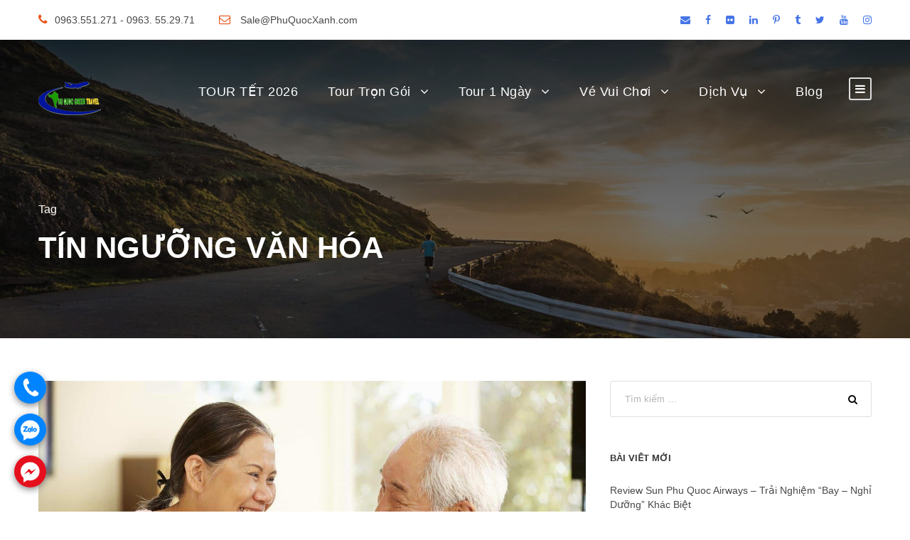

--- FILE ---
content_type: text/html; charset=UTF-8
request_url: https://phuquocxanh.com/vi/tag/tin-nguong-van-hoa/
body_size: 16109
content:
<!DOCTYPE html><html lang="vi" class="no-js"><head><meta charset="UTF-8"><meta name="theme-color" content="#088A08"/><meta name="viewport" content="width=device-width, initial-scale=1.0, maximum-scale=5.0, user-scalable=no"><link rel="profile" href="http://gmpg.org/xfn/11"><link rel="pingback" href="https://phuquocxanh.com/vi/xmlrpc.php"><title>tín ngưỡng văn hóa - Phú Quốc Xanh</title> <script defer src="[data-uri]"></script> <script defer src="[data-uri]"></script>  <script defer src="[data-uri]"></script>  <noscript><iframe src="https://www.googletagmanager.com/ns.html?id=GTM-5F2F897"
height="0" width="0" style="display:none;visibility:hidden"></iframe></noscript>  <script defer data-no-minify="1" src="https://phuquocxanh.com/vi/wp-content/cache/autoptimize/js/autoptimize_single_9c767e3b1dec9332e8072067df2487b3.js"></script> <script defer src="[data-uri]"></script> <script defer src="[data-uri]"></script><meta name='robots' content='max-image-preview:large' /><link rel="canonical" href="https://phuquocxanh.com/vi/tag/tin-nguong-van-hoa/" /><meta property="og:locale" content="vi_VN" /><meta property="og:type" content="object" /><meta property="og:title" content="tín ngưỡng văn hóa - Phú Quốc Xanh" /><meta property="og:url" content="https://phuquocxanh.com/vi/tag/tin-nguong-van-hoa/" /><meta property="og:site_name" content="Phú Quốc Xanh" /><meta name="twitter:card" content="summary_large_image" /><meta name="twitter:title" content="tín ngưỡng văn hóa - Phú Quốc Xanh" /><meta name="twitter:site" content="@phuquocxanh" /> <script type='application/ld+json' class='yoast-schema-graph yoast-schema-graph--main'>{"@context":"https://schema.org","@graph":[{"@type":"Organization","@id":"https://phuquocxanh.com/vi/#organization","name":"Ph\u00fa Qu\u1ed1c Xanh","url":"https://phuquocxanh.com/vi/","sameAs":["https://www.facebook.com/dulichphuquoctrongoi","https://www.instagram.com/tourphuquocxanh/","https://www.youtube.com/c/Ph\u00faQu\u1ed1cXanh","https://www.pinterest.com/phuquocxanh/","https://twitter.com/phuquocxanh"],"logo":{"@type":"ImageObject","@id":"https://phuquocxanh.com/vi/#logo","url":"https://phuquocxanh.com/vi/wp-content/uploads/2023/01/logo-phu-quoc-xanh.png","width":1000,"height":1000,"caption":"Ph\u00fa Qu\u1ed1c Xanh"},"image":{"@id":"https://phuquocxanh.com/vi/#logo"}},{"@type":"WebSite","@id":"https://phuquocxanh.com/vi/#website","url":"https://phuquocxanh.com/vi/","name":"Ph\u00fa Qu\u1ed1c Xanh","publisher":{"@id":"https://phuquocxanh.com/vi/#organization"},"potentialAction":{"@type":"SearchAction","target":"https://phuquocxanh.com/vi/?s={search_term_string}","query-input":"required name=search_term_string"}},{"@type":"CollectionPage","@id":"https://phuquocxanh.com/vi/tag/tin-nguong-van-hoa/#webpage","url":"https://phuquocxanh.com/vi/tag/tin-nguong-van-hoa/","inLanguage":"vi","name":"t\u00edn ng\u01b0\u1ee1ng v\u0103n h\u00f3a - Ph\u00fa Qu\u1ed1c Xanh","isPartOf":{"@id":"https://phuquocxanh.com/vi/#website"}}]}</script> <link href='https://fonts.gstatic.com' crossorigin='anonymous' rel='preconnect' /><style id='wp-img-auto-sizes-contain-inline-css' type='text/css'>img:is([sizes=auto i],[sizes^="auto," i]){contain-intrinsic-size:3000px 1500px}
/*# sourceURL=wp-img-auto-sizes-contain-inline-css */</style><style id='wp-block-library-inline-css' type='text/css'>:root{--wp-block-synced-color:#7a00df;--wp-block-synced-color--rgb:122,0,223;--wp-bound-block-color:var(--wp-block-synced-color);--wp-editor-canvas-background:#ddd;--wp-admin-theme-color:#007cba;--wp-admin-theme-color--rgb:0,124,186;--wp-admin-theme-color-darker-10:#006ba1;--wp-admin-theme-color-darker-10--rgb:0,107,160.5;--wp-admin-theme-color-darker-20:#005a87;--wp-admin-theme-color-darker-20--rgb:0,90,135;--wp-admin-border-width-focus:2px}@media (min-resolution:192dpi){:root{--wp-admin-border-width-focus:1.5px}}.wp-element-button{cursor:pointer}:root .has-very-light-gray-background-color{background-color:#eee}:root .has-very-dark-gray-background-color{background-color:#313131}:root .has-very-light-gray-color{color:#eee}:root .has-very-dark-gray-color{color:#313131}:root .has-vivid-green-cyan-to-vivid-cyan-blue-gradient-background{background:linear-gradient(135deg,#00d084,#0693e3)}:root .has-purple-crush-gradient-background{background:linear-gradient(135deg,#34e2e4,#4721fb 50%,#ab1dfe)}:root .has-hazy-dawn-gradient-background{background:linear-gradient(135deg,#faaca8,#dad0ec)}:root .has-subdued-olive-gradient-background{background:linear-gradient(135deg,#fafae1,#67a671)}:root .has-atomic-cream-gradient-background{background:linear-gradient(135deg,#fdd79a,#004a59)}:root .has-nightshade-gradient-background{background:linear-gradient(135deg,#330968,#31cdcf)}:root .has-midnight-gradient-background{background:linear-gradient(135deg,#020381,#2874fc)}:root{--wp--preset--font-size--normal:16px;--wp--preset--font-size--huge:42px}.has-regular-font-size{font-size:1em}.has-larger-font-size{font-size:2.625em}.has-normal-font-size{font-size:var(--wp--preset--font-size--normal)}.has-huge-font-size{font-size:var(--wp--preset--font-size--huge)}.has-text-align-center{text-align:center}.has-text-align-left{text-align:left}.has-text-align-right{text-align:right}.has-fit-text{white-space:nowrap!important}#end-resizable-editor-section{display:none}.aligncenter{clear:both}.items-justified-left{justify-content:flex-start}.items-justified-center{justify-content:center}.items-justified-right{justify-content:flex-end}.items-justified-space-between{justify-content:space-between}.screen-reader-text{border:0;clip-path:inset(50%);height:1px;margin:-1px;overflow:hidden;padding:0;position:absolute;width:1px;word-wrap:normal!important}.screen-reader-text:focus{background-color:#ddd;clip-path:none;color:#444;display:block;font-size:1em;height:auto;left:5px;line-height:normal;padding:15px 23px 14px;text-decoration:none;top:5px;width:auto;z-index:100000}html :where(.has-border-color){border-style:solid}html :where([style*=border-top-color]){border-top-style:solid}html :where([style*=border-right-color]){border-right-style:solid}html :where([style*=border-bottom-color]){border-bottom-style:solid}html :where([style*=border-left-color]){border-left-style:solid}html :where([style*=border-width]){border-style:solid}html :where([style*=border-top-width]){border-top-style:solid}html :where([style*=border-right-width]){border-right-style:solid}html :where([style*=border-bottom-width]){border-bottom-style:solid}html :where([style*=border-left-width]){border-left-style:solid}html :where(img[class*=wp-image-]){height:auto;max-width:100%}:where(figure){margin:0 0 1em}html :where(.is-position-sticky){--wp-admin--admin-bar--position-offset:var(--wp-admin--admin-bar--height,0px)}@media screen and (max-width:600px){html :where(.is-position-sticky){--wp-admin--admin-bar--position-offset:0px}}

/*# sourceURL=wp-block-library-inline-css */</style><style id='global-styles-inline-css' type='text/css'>:root{--wp--preset--aspect-ratio--square: 1;--wp--preset--aspect-ratio--4-3: 4/3;--wp--preset--aspect-ratio--3-4: 3/4;--wp--preset--aspect-ratio--3-2: 3/2;--wp--preset--aspect-ratio--2-3: 2/3;--wp--preset--aspect-ratio--16-9: 16/9;--wp--preset--aspect-ratio--9-16: 9/16;--wp--preset--color--black: #000000;--wp--preset--color--cyan-bluish-gray: #abb8c3;--wp--preset--color--white: #ffffff;--wp--preset--color--pale-pink: #f78da7;--wp--preset--color--vivid-red: #cf2e2e;--wp--preset--color--luminous-vivid-orange: #ff6900;--wp--preset--color--luminous-vivid-amber: #fcb900;--wp--preset--color--light-green-cyan: #7bdcb5;--wp--preset--color--vivid-green-cyan: #00d084;--wp--preset--color--pale-cyan-blue: #8ed1fc;--wp--preset--color--vivid-cyan-blue: #0693e3;--wp--preset--color--vivid-purple: #9b51e0;--wp--preset--gradient--vivid-cyan-blue-to-vivid-purple: linear-gradient(135deg,rgb(6,147,227) 0%,rgb(155,81,224) 100%);--wp--preset--gradient--light-green-cyan-to-vivid-green-cyan: linear-gradient(135deg,rgb(122,220,180) 0%,rgb(0,208,130) 100%);--wp--preset--gradient--luminous-vivid-amber-to-luminous-vivid-orange: linear-gradient(135deg,rgb(252,185,0) 0%,rgb(255,105,0) 100%);--wp--preset--gradient--luminous-vivid-orange-to-vivid-red: linear-gradient(135deg,rgb(255,105,0) 0%,rgb(207,46,46) 100%);--wp--preset--gradient--very-light-gray-to-cyan-bluish-gray: linear-gradient(135deg,rgb(238,238,238) 0%,rgb(169,184,195) 100%);--wp--preset--gradient--cool-to-warm-spectrum: linear-gradient(135deg,rgb(74,234,220) 0%,rgb(151,120,209) 20%,rgb(207,42,186) 40%,rgb(238,44,130) 60%,rgb(251,105,98) 80%,rgb(254,248,76) 100%);--wp--preset--gradient--blush-light-purple: linear-gradient(135deg,rgb(255,206,236) 0%,rgb(152,150,240) 100%);--wp--preset--gradient--blush-bordeaux: linear-gradient(135deg,rgb(254,205,165) 0%,rgb(254,45,45) 50%,rgb(107,0,62) 100%);--wp--preset--gradient--luminous-dusk: linear-gradient(135deg,rgb(255,203,112) 0%,rgb(199,81,192) 50%,rgb(65,88,208) 100%);--wp--preset--gradient--pale-ocean: linear-gradient(135deg,rgb(255,245,203) 0%,rgb(182,227,212) 50%,rgb(51,167,181) 100%);--wp--preset--gradient--electric-grass: linear-gradient(135deg,rgb(202,248,128) 0%,rgb(113,206,126) 100%);--wp--preset--gradient--midnight: linear-gradient(135deg,rgb(2,3,129) 0%,rgb(40,116,252) 100%);--wp--preset--font-size--small: 13px;--wp--preset--font-size--medium: 20px;--wp--preset--font-size--large: 36px;--wp--preset--font-size--x-large: 42px;--wp--preset--spacing--20: 0.44rem;--wp--preset--spacing--30: 0.67rem;--wp--preset--spacing--40: 1rem;--wp--preset--spacing--50: 1.5rem;--wp--preset--spacing--60: 2.25rem;--wp--preset--spacing--70: 3.38rem;--wp--preset--spacing--80: 5.06rem;--wp--preset--shadow--natural: 6px 6px 9px rgba(0, 0, 0, 0.2);--wp--preset--shadow--deep: 12px 12px 50px rgba(0, 0, 0, 0.4);--wp--preset--shadow--sharp: 6px 6px 0px rgba(0, 0, 0, 0.2);--wp--preset--shadow--outlined: 6px 6px 0px -3px rgb(255, 255, 255), 6px 6px rgb(0, 0, 0);--wp--preset--shadow--crisp: 6px 6px 0px rgb(0, 0, 0);}:where(.is-layout-flex){gap: 0.5em;}:where(.is-layout-grid){gap: 0.5em;}body .is-layout-flex{display: flex;}.is-layout-flex{flex-wrap: wrap;align-items: center;}.is-layout-flex > :is(*, div){margin: 0;}body .is-layout-grid{display: grid;}.is-layout-grid > :is(*, div){margin: 0;}:where(.wp-block-columns.is-layout-flex){gap: 2em;}:where(.wp-block-columns.is-layout-grid){gap: 2em;}:where(.wp-block-post-template.is-layout-flex){gap: 1.25em;}:where(.wp-block-post-template.is-layout-grid){gap: 1.25em;}.has-black-color{color: var(--wp--preset--color--black) !important;}.has-cyan-bluish-gray-color{color: var(--wp--preset--color--cyan-bluish-gray) !important;}.has-white-color{color: var(--wp--preset--color--white) !important;}.has-pale-pink-color{color: var(--wp--preset--color--pale-pink) !important;}.has-vivid-red-color{color: var(--wp--preset--color--vivid-red) !important;}.has-luminous-vivid-orange-color{color: var(--wp--preset--color--luminous-vivid-orange) !important;}.has-luminous-vivid-amber-color{color: var(--wp--preset--color--luminous-vivid-amber) !important;}.has-light-green-cyan-color{color: var(--wp--preset--color--light-green-cyan) !important;}.has-vivid-green-cyan-color{color: var(--wp--preset--color--vivid-green-cyan) !important;}.has-pale-cyan-blue-color{color: var(--wp--preset--color--pale-cyan-blue) !important;}.has-vivid-cyan-blue-color{color: var(--wp--preset--color--vivid-cyan-blue) !important;}.has-vivid-purple-color{color: var(--wp--preset--color--vivid-purple) !important;}.has-black-background-color{background-color: var(--wp--preset--color--black) !important;}.has-cyan-bluish-gray-background-color{background-color: var(--wp--preset--color--cyan-bluish-gray) !important;}.has-white-background-color{background-color: var(--wp--preset--color--white) !important;}.has-pale-pink-background-color{background-color: var(--wp--preset--color--pale-pink) !important;}.has-vivid-red-background-color{background-color: var(--wp--preset--color--vivid-red) !important;}.has-luminous-vivid-orange-background-color{background-color: var(--wp--preset--color--luminous-vivid-orange) !important;}.has-luminous-vivid-amber-background-color{background-color: var(--wp--preset--color--luminous-vivid-amber) !important;}.has-light-green-cyan-background-color{background-color: var(--wp--preset--color--light-green-cyan) !important;}.has-vivid-green-cyan-background-color{background-color: var(--wp--preset--color--vivid-green-cyan) !important;}.has-pale-cyan-blue-background-color{background-color: var(--wp--preset--color--pale-cyan-blue) !important;}.has-vivid-cyan-blue-background-color{background-color: var(--wp--preset--color--vivid-cyan-blue) !important;}.has-vivid-purple-background-color{background-color: var(--wp--preset--color--vivid-purple) !important;}.has-black-border-color{border-color: var(--wp--preset--color--black) !important;}.has-cyan-bluish-gray-border-color{border-color: var(--wp--preset--color--cyan-bluish-gray) !important;}.has-white-border-color{border-color: var(--wp--preset--color--white) !important;}.has-pale-pink-border-color{border-color: var(--wp--preset--color--pale-pink) !important;}.has-vivid-red-border-color{border-color: var(--wp--preset--color--vivid-red) !important;}.has-luminous-vivid-orange-border-color{border-color: var(--wp--preset--color--luminous-vivid-orange) !important;}.has-luminous-vivid-amber-border-color{border-color: var(--wp--preset--color--luminous-vivid-amber) !important;}.has-light-green-cyan-border-color{border-color: var(--wp--preset--color--light-green-cyan) !important;}.has-vivid-green-cyan-border-color{border-color: var(--wp--preset--color--vivid-green-cyan) !important;}.has-pale-cyan-blue-border-color{border-color: var(--wp--preset--color--pale-cyan-blue) !important;}.has-vivid-cyan-blue-border-color{border-color: var(--wp--preset--color--vivid-cyan-blue) !important;}.has-vivid-purple-border-color{border-color: var(--wp--preset--color--vivid-purple) !important;}.has-vivid-cyan-blue-to-vivid-purple-gradient-background{background: var(--wp--preset--gradient--vivid-cyan-blue-to-vivid-purple) !important;}.has-light-green-cyan-to-vivid-green-cyan-gradient-background{background: var(--wp--preset--gradient--light-green-cyan-to-vivid-green-cyan) !important;}.has-luminous-vivid-amber-to-luminous-vivid-orange-gradient-background{background: var(--wp--preset--gradient--luminous-vivid-amber-to-luminous-vivid-orange) !important;}.has-luminous-vivid-orange-to-vivid-red-gradient-background{background: var(--wp--preset--gradient--luminous-vivid-orange-to-vivid-red) !important;}.has-very-light-gray-to-cyan-bluish-gray-gradient-background{background: var(--wp--preset--gradient--very-light-gray-to-cyan-bluish-gray) !important;}.has-cool-to-warm-spectrum-gradient-background{background: var(--wp--preset--gradient--cool-to-warm-spectrum) !important;}.has-blush-light-purple-gradient-background{background: var(--wp--preset--gradient--blush-light-purple) !important;}.has-blush-bordeaux-gradient-background{background: var(--wp--preset--gradient--blush-bordeaux) !important;}.has-luminous-dusk-gradient-background{background: var(--wp--preset--gradient--luminous-dusk) !important;}.has-pale-ocean-gradient-background{background: var(--wp--preset--gradient--pale-ocean) !important;}.has-electric-grass-gradient-background{background: var(--wp--preset--gradient--electric-grass) !important;}.has-midnight-gradient-background{background: var(--wp--preset--gradient--midnight) !important;}.has-small-font-size{font-size: var(--wp--preset--font-size--small) !important;}.has-medium-font-size{font-size: var(--wp--preset--font-size--medium) !important;}.has-large-font-size{font-size: var(--wp--preset--font-size--large) !important;}.has-x-large-font-size{font-size: var(--wp--preset--font-size--x-large) !important;}
/*# sourceURL=global-styles-inline-css */</style><style id='classic-theme-styles-inline-css' type='text/css'>/*! This file is auto-generated */
.wp-block-button__link{color:#fff;background-color:#32373c;border-radius:9999px;box-shadow:none;text-decoration:none;padding:calc(.667em + 2px) calc(1.333em + 2px);font-size:1.125em}.wp-block-file__button{background:#32373c;color:#fff;text-decoration:none}
/*# sourceURL=/wp-includes/css/classic-themes.min.css */</style><link rel='stylesheet' id='contact-form-7-css' href='https://phuquocxanh.com/vi/wp-content/cache/autoptimize/css/autoptimize_single_64ac31699f5326cb3c76122498b76f66.css' type='text/css' media='all' /><link rel='stylesheet' id='font-awesome-css' href='https://phuquocxanh.com/vi/wp-content/cache/autoptimize/css/autoptimize_single_1cbdf58db7054d3a8dad5f59864b7053.css' type='text/css' media='all' /><link rel='stylesheet' id='elegant-font-css' href='https://phuquocxanh.com/vi/wp-content/cache/autoptimize/css/autoptimize_single_1151d563689d7335d1aa1859d4de509f.css' type='text/css' media='all' /><link rel='stylesheet' id='gdlr-travel-css' href='https://phuquocxanh.com/vi/wp-content/cache/autoptimize/css/autoptimize_single_fcb950d1c4c66a6eb88c134595d00293.css' type='text/css' media='all' /><link rel='stylesheet' id='gdlr-core-plugin-css' href='https://phuquocxanh.com/vi/wp-content/cache/autoptimize/css/autoptimize_single_1ea3de767e87c02749d379881c09622b.css' type='text/css' media='all' /><link rel='stylesheet' id='gdlr-core-page-builder-css' href='https://phuquocxanh.com/vi/wp-content/cache/autoptimize/css/autoptimize_single_c1b1255a619d77fe75de2340ac96915c.css' type='text/css' media='all' /><link rel='stylesheet' id='tourmaster-style-css' href='https://phuquocxanh.com/vi/wp-content/cache/autoptimize/css/autoptimize_single_95e04d86c581c053e4c54f13bb5557dd.css' type='text/css' media='all' /><link rel='stylesheet' id='tourmaster-global-custom-style-css' href='https://phuquocxanh.com/vi/wp-content/cache/autoptimize/css/autoptimize_single_4b16d1983a8566611a5e2ff6577f8114.css?1717422149&#038;' type='text/css' media='all' /><link rel='stylesheet' id='traveltour-style-core-css' href='https://phuquocxanh.com/vi/wp-content/cache/autoptimize/css/autoptimize_single_994f664a15298b5060e948a5b8cf9215.css' type='text/css' media='all' /><link rel='stylesheet' id='traveltour-custom-style-css' href='https://phuquocxanh.com/vi/wp-content/cache/autoptimize/css/autoptimize_single_d9e882baf4784083bfe3ed9071964460.css?1765529082&#038;' type='text/css' media='all' /><link rel='stylesheet' id='traveltour-child-theme-style-css' href='https://phuquocxanh.com/vi/wp-content/themes/tourphuquoc-child/style.css' type='text/css' media='all' /><link rel='stylesheet' id='tourmaster-custom-style-css' href='https://phuquocxanh.com/vi/wp-content/cache/autoptimize/css/autoptimize_single_84efcff905af2c1cc87721a32f504003.css?1714969794&#038;' type='text/css' media='all' /> <script type="text/javascript" src="https://phuquocxanh.com/vi/wp-includes/js/jquery/jquery.min.js" id="jquery-core-js"></script> <script type="text/javascript" src="https://phuquocxanh.com/vi/wp-includes/js/jquery/jquery-migrate.min.js" id="jquery-migrate-js" defer></script> <link rel="https://api.w.org/" href="https://phuquocxanh.com/vi/wp-json/" /><link rel="alternate" title="JSON" type="application/json" href="https://phuquocxanh.com/vi/wp-json/wp/v2/tags/954" /><style type="text/css">.recentcomments a{display:inline !important;padding:0 !important;margin:0 !important;}</style><link rel="icon" href="https://phuquocxanh.com/vi/wp-content/uploads/2023/01/cropped-logo-phu-quoc-xanh-32x32.png" sizes="32x32" /><link rel="icon" href="https://phuquocxanh.com/vi/wp-content/uploads/2023/01/cropped-logo-phu-quoc-xanh-192x192.png" sizes="192x192" /><link rel="apple-touch-icon" href="https://phuquocxanh.com/vi/wp-content/uploads/2023/01/cropped-logo-phu-quoc-xanh-180x180.png" /><meta name="msapplication-TileImage" content="https://phuquocxanh.com/vi/wp-content/uploads/2023/01/cropped-logo-phu-quoc-xanh-270x270.png" /> <noscript><style id="rocket-lazyload-nojs-css">.rll-youtube-player, [data-lazy-src]{display:none !important;}</style></noscript></head><body class="archive tag tag-tin-nguong-van-hoa tag-954 wp-theme-phuquocgreentravel wp-child-theme-tourphuquoc-child gdlr-core-body tourmaster-body traveltour-body traveltour-body-front traveltour-full  traveltour-with-sticky-navigation gdlr-core-link-to-lightbox"><div class="traveltour-mobile-header-wrap" ><div class="traveltour-top-bar" ><div class="traveltour-top-bar-background" ></div><div class="traveltour-top-bar-container clearfix traveltour-container " ><div class="traveltour-top-bar-left traveltour-item-pdlr "><i class="fa fa-phone" style="font-size: 16px ;color: #ea5318 ;margin-right: 10px ;"  ></i>0963.551.271 - 0963. 55.29.71 <i class="fa fa-envelope-o" style="font-size: 16px ;color: #ea5318 ;margin-left: 30px ;margin-right: 10px ;"  ></i> Sale@PhuQuocXanh.com</div><div class="traveltour-top-bar-right traveltour-item-pdlr"><div class="traveltour-top-bar-right-social" ><a href="mailto:mail:salehn@phuquocxanh.com" target="_blank" class="infinite-top-bar-social-icon" title="email" ><i class="fa fa-envelope" ></i></a><a href="https://www.facebook.com/dulichphuquoctrongoi/" target="_blank" class="infinite-top-bar-social-icon" title="facebook" ><i class="fa fa-facebook" ></i></a><a href="https://www.flickr.com/people/tourphuquoc/" target="_blank" class="infinite-top-bar-social-icon" title="flickr" ><i class="fa fa-flickr" ></i></a><a href="https://vn.linkedin.com/in/phuquocxanh" target="_blank" class="infinite-top-bar-social-icon" title="linkedin" ><i class="fa fa-linkedin" ></i></a><a href="https://www.pinterest.com/phuquocxanh/" target="_blank" class="infinite-top-bar-social-icon" title="pinterest" ><i class="fa fa-pinterest-p" ></i></a><a href="https://www.tumblr.com/phuquocxanh" target="_blank" class="infinite-top-bar-social-icon" title="tumblr" ><i class="fa fa-tumblr" ></i></a><a href="https://twitter.com/phuquocxanh" target="_blank" class="infinite-top-bar-social-icon" title="twitter" ><i class="fa fa-twitter" ></i></a><a href="https://www.youtube.com/channel/UCh-dg_ICgpXAyuV1q-RYZ_g" target="_blank" class="infinite-top-bar-social-icon" title="youtube" ><i class="fa fa-youtube" ></i></a><a href="https://www.instagram.com/phuquocxanh/" target="_blank" class="infinite-top-bar-social-icon" title="instagram" ><i class="fa fa-instagram" ></i></a></div></div></div></div><div class="traveltour-mobile-header traveltour-header-background traveltour-style-slide" id="traveltour-mobile-header" ><div class="traveltour-mobile-header-container traveltour-container" ><div class="traveltour-logo  traveltour-item-pdlr"><div class="traveltour-logo-inner"><a class="" href="https://phuquocxanh.com/vi/" ><img src="https://phuquocxanh.com/vi/wp-content/uploads/2023/03/logo-phu-quoc-xanh-1.png" alt="logo phú quốc xanh" width="88" height="47" title="logo phú quốc xanh" /></a></div></div><div class="traveltour-mobile-menu-right" ><div class="traveltour-mobile-menu" ><a class="traveltour-mm-menu-button traveltour-mobile-menu-button traveltour-mobile-button-hamburger-with-border" href="#traveltour-mobile-menu" ><i class="fa fa-bars" ></i></a><div class="traveltour-mm-menu-wrap traveltour-navigation-font" id="traveltour-mobile-menu" data-slide="right" ><ul id="menu-menu-chinh" class="m-menu"><li class="menu-item menu-item-type-post_type menu-item-object-page menu-item-43166"><a href="https://phuquocxanh.com/vi/tour-du-lich-phu-quoc-tet-nguyen-dan-am-lich/">TOUR TẾT 2026</a></li><li class="menu-item menu-item-type-post_type menu-item-object-page menu-item-has-children menu-item-39342"><a href="https://phuquocxanh.com/vi/tour-phu-quoc-tron-goi/">Tour Trọn Gói</a><ul class="sub-menu"><li class="menu-item menu-item-type-post_type menu-item-object-page menu-item-39346"><a href="https://phuquocxanh.com/vi/tour-phu-quoc-3-ngay-2-dem/">Tour Phú Quốc 3 Ngày 2 Đêm</a></li><li class="menu-item menu-item-type-post_type menu-item-object-page menu-item-39347"><a href="https://phuquocxanh.com/vi/tour-phu-quoc-4-ngay-3-dem/">Tour Phú Quốc 4 Ngày 3 Đêm</a></li><li class="menu-item menu-item-type-post_type menu-item-object-page menu-item-39348"><a href="https://phuquocxanh.com/vi/tour-du-lich-sai-gon-phu-quoc/">Tour Sài Gòn Phú Quốc</a></li><li class="menu-item menu-item-type-post_type menu-item-object-page menu-item-39343"><a href="https://phuquocxanh.com/vi/tour-du-lich-ha-noi-phu-quoc/">Tour Hà Nội Phú Quốc</a></li><li class="menu-item menu-item-type-post_type menu-item-object-page menu-item-39345"><a href="https://phuquocxanh.com/vi/tour-mien-tay-phu-quoc/">Tour Miền Tây Phú Quốc</a></li></ul></li><li class="menu-item menu-item-type-post_type menu-item-object-page menu-item-has-children menu-item-39349"><a href="https://phuquocxanh.com/vi/tour-phu-quoc-hang-ngay/">Tour 1 Ngày</a><ul class="sub-menu"><li class="menu-item menu-item-type-custom menu-item-object-custom menu-item-39352"><a href="https://phuquocxanh.com/vi/package/tour-4-dao-phu-quoc-1-ngay/">Tour 4 Đảo Phú Quốc</a></li><li class="menu-item menu-item-type-custom menu-item-object-custom menu-item-39350"><a href="https://phuquocxanh.com/vi/package/tour-cau-muc-dem-ngam-hoang-hon/">Câu Mực Ngắm Hoàng Hôn</a></li><li class="menu-item menu-item-type-custom menu-item-object-custom menu-item-39354"><a href="https://phuquocxanh.com/vi/package/tour-tour-di-bo-duoi-bien-kham-pha-dai-duong-phu-quoc-seawalker/">Đi Bộ Dưới Biển &#8211; Seawalker</a></li></ul></li><li class="menu-item menu-item-type-post_type menu-item-object-page menu-item-has-children menu-item-39356"><a href="https://phuquocxanh.com/vi/dai-ly-ve-vinpearl-phu-quoc/">Vé Vui Chơi</a><ul class="sub-menu"><li class="menu-item menu-item-type-custom menu-item-object-custom menu-item-39358"><a href="https://phuquocxanh.com/vi/package/ve-cap-treo-hon-thom-phu-quoc/">Vé Cáp Treo Hòn Thơm</a></li><li class="menu-item menu-item-type-custom menu-item-object-custom menu-item-41717"><a href="https://phuquocxanh.com/vi/package/bang-gia-ve-safari-phu-quoc/">Vé Safari Phú Quốc</a></li><li class="menu-item menu-item-type-custom menu-item-object-custom menu-item-41718"><a href="https://phuquocxanh.com/vi/package/ve-vinwonders-phu-quoc/">Vé Vinwonders Phú Quốc</a></li><li class="menu-item menu-item-type-custom menu-item-object-custom menu-item-41719"><a href="https://phuquocxanh.com/vi/package/ve-combo-vinpearl-land-va-safari-phu-quoc/">Vé Combo Vinwonders Và Safari</a></li></ul></li><li class="menu-item menu-item-type-post_type menu-item-object-page menu-item-has-children menu-item-39355"><a href="https://phuquocxanh.com/vi/cung-cap-dich-vu-du-lich-tai-dao-phu-quoc/">Dịch Vụ</a><ul class="sub-menu"><li class="menu-item menu-item-type-post_type menu-item-object-page menu-item-39357"><a href="https://phuquocxanh.com/vi/cho-thue-tau-du-lich-phuc-vu-cau-ca-cau-muc-lan-ngam-san-ho-tren-dao-phu-quoc/">Thuê Tàu Câu Cá &#8211; Câu Mực</a></li><li class="menu-item menu-item-type-custom menu-item-object-custom menu-item-39359"><a href="https://phuquocxanh.com/vi/package/cho-thue-xe-tai-phu-quoc/">Cho Thuê Xe Du Lịch</a></li><li class="menu-item menu-item-type-custom menu-item-object-custom menu-item-39360"><a href="https://phuquocxanh.com/vi/package/dat-phong-khach-san-resort-tai-phu-quoc/">Đặt Phòng Khách Sạn Resort</a></li><li class="menu-item menu-item-type-custom menu-item-object-custom menu-item-39361"><a href="https://phuquocxanh.com/vi/package/cho-thue-cano-phu-quoc/">Cho Thuê Cano Đi Đảo</a></li></ul></li><li class="menu-item menu-item-type-post_type menu-item-object-page menu-item-39363"><a href="https://phuquocxanh.com/vi/thong-tin-du-lich-phu-quoc-a-z/">Blog</a></li></ul></div></div></div></div></div></div><div class="traveltour-body-outer-wrapper "><div class="traveltour-body-wrapper clearfix  traveltour-with-transparent-header traveltour-with-frame"><div class="traveltour-header-background-transparent" ><div class="traveltour-top-bar " ><div class="traveltour-top-bar-background" ></div><div class="traveltour-top-bar-container clearfix traveltour-container " ><div class="traveltour-top-bar-left traveltour-item-pdlr traveltour-right-with-border"><div class="traveltour-top-bar-left-text"><i class="fa fa-phone" style="font-size: 16px ;color: #ea5318 ;margin-right: 10px ;"  ></i>0963.551.271 - 0963. 55.29.71 <i class="fa fa-envelope-o" style="font-size: 16px ;color: #ea5318 ;margin-left: 30px ;margin-right: 10px ;"  ></i> Sale@PhuQuocXanh.com</div></div><div class="traveltour-top-bar-right traveltour-item-pdlr traveltour-right-with-border"><div class="traveltour-top-bar-right-social" ><a href="mailto:mail:salehn@phuquocxanh.com" target="_blank" class="infinite-top-bar-social-icon" title="email" ><i class="fa fa-envelope" ></i></a><a href="https://www.facebook.com/dulichphuquoctrongoi/" target="_blank" class="infinite-top-bar-social-icon" title="facebook" ><i class="fa fa-facebook" ></i></a><a href="https://www.flickr.com/people/tourphuquoc/" target="_blank" class="infinite-top-bar-social-icon" title="flickr" ><i class="fa fa-flickr" ></i></a><a href="https://vn.linkedin.com/in/phuquocxanh" target="_blank" class="infinite-top-bar-social-icon" title="linkedin" ><i class="fa fa-linkedin" ></i></a><a href="https://www.pinterest.com/phuquocxanh/" target="_blank" class="infinite-top-bar-social-icon" title="pinterest" ><i class="fa fa-pinterest-p" ></i></a><a href="https://www.tumblr.com/phuquocxanh" target="_blank" class="infinite-top-bar-social-icon" title="tumblr" ><i class="fa fa-tumblr" ></i></a><a href="https://twitter.com/phuquocxanh" target="_blank" class="infinite-top-bar-social-icon" title="twitter" ><i class="fa fa-twitter" ></i></a><a href="https://www.youtube.com/channel/UCh-dg_ICgpXAyuV1q-RYZ_g" target="_blank" class="infinite-top-bar-social-icon" title="youtube" ><i class="fa fa-youtube" ></i></a><a href="https://www.instagram.com/phuquocxanh/" target="_blank" class="infinite-top-bar-social-icon" title="instagram" ><i class="fa fa-instagram" ></i></a></div></div></div></div><header class="traveltour-header-wrap traveltour-header-style-plain  traveltour-style-menu-right traveltour-sticky-navigation traveltour-style-slide" ><div class="traveltour-header-background" ></div><div class="traveltour-header-container  traveltour-container"><div class="traveltour-header-container-inner clearfix"><div class="traveltour-logo  traveltour-item-pdlr"><div class="traveltour-logo-inner"><a class="" href="https://phuquocxanh.com/vi/" ><noscript><img src="https://phuquocxanh.com/vi/wp-content/uploads/2023/03/logo-phu-quoc-xanh-1.png" alt="logo phú quốc xanh" width="88" height="47" title="logo phú quốc xanh"  srcset="https://phuquocxanh.com/vi/wp-content/uploads/2023/03/logo-phu-quoc-xanh-1.png 1x, https://phuquocxanh.com/vi/wp-content/uploads/2023/03/logo-phu-quoc-xanh-2x.png 2x"  /></noscript><img class="lazyload" src='data:image/svg+xml,%3Csvg%20xmlns=%22http://www.w3.org/2000/svg%22%20viewBox=%220%200%2088%2047%22%3E%3C/svg%3E' data-src="https://phuquocxanh.com/vi/wp-content/uploads/2023/03/logo-phu-quoc-xanh-1.png" alt="logo phú quốc xanh" width="88" height="47" title="logo phú quốc xanh"  data-srcset="https://phuquocxanh.com/vi/wp-content/uploads/2023/03/logo-phu-quoc-xanh-1.png 1x, https://phuquocxanh.com/vi/wp-content/uploads/2023/03/logo-phu-quoc-xanh-2x.png 2x"  /></a></div></div><div class="traveltour-navigation traveltour-item-pdlr clearfix traveltour-navigation-submenu-indicator " ><div class="traveltour-main-menu" id="traveltour-main-menu" ><ul id="menu-menu-chinh-1" class="sf-menu"><li  class="menu-item menu-item-type-post_type menu-item-object-page menu-item-43166 traveltour-normal-menu"><a href="https://phuquocxanh.com/vi/tour-du-lich-phu-quoc-tet-nguyen-dan-am-lich/">TOUR TẾT 2026</a></li><li  class="menu-item menu-item-type-post_type menu-item-object-page menu-item-has-children menu-item-39342 traveltour-normal-menu"><a href="https://phuquocxanh.com/vi/tour-phu-quoc-tron-goi/" class="sf-with-ul-pre">Tour Trọn Gói</a><ul class="sub-menu"><li  class="menu-item menu-item-type-post_type menu-item-object-page menu-item-39346" data-size="60"><a href="https://phuquocxanh.com/vi/tour-phu-quoc-3-ngay-2-dem/">Tour Phú Quốc 3 Ngày 2 Đêm</a></li><li  class="menu-item menu-item-type-post_type menu-item-object-page menu-item-39347" data-size="60"><a href="https://phuquocxanh.com/vi/tour-phu-quoc-4-ngay-3-dem/">Tour Phú Quốc 4 Ngày 3 Đêm</a></li><li  class="menu-item menu-item-type-post_type menu-item-object-page menu-item-39348" data-size="60"><a href="https://phuquocxanh.com/vi/tour-du-lich-sai-gon-phu-quoc/">Tour Sài Gòn Phú Quốc</a></li><li  class="menu-item menu-item-type-post_type menu-item-object-page menu-item-39343" data-size="60"><a href="https://phuquocxanh.com/vi/tour-du-lich-ha-noi-phu-quoc/">Tour Hà Nội Phú Quốc</a></li><li  class="menu-item menu-item-type-post_type menu-item-object-page menu-item-39345" data-size="60"><a href="https://phuquocxanh.com/vi/tour-mien-tay-phu-quoc/">Tour Miền Tây Phú Quốc</a></li></ul></li><li  class="menu-item menu-item-type-post_type menu-item-object-page menu-item-has-children menu-item-39349 traveltour-normal-menu"><a href="https://phuquocxanh.com/vi/tour-phu-quoc-hang-ngay/" class="sf-with-ul-pre">Tour 1 Ngày</a><ul class="sub-menu"><li  class="menu-item menu-item-type-custom menu-item-object-custom menu-item-39352" data-size="60"><a href="https://phuquocxanh.com/vi/package/tour-4-dao-phu-quoc-1-ngay/">Tour 4 Đảo Phú Quốc</a></li><li  class="menu-item menu-item-type-custom menu-item-object-custom menu-item-39350" data-size="60"><a href="https://phuquocxanh.com/vi/package/tour-cau-muc-dem-ngam-hoang-hon/">Câu Mực Ngắm Hoàng Hôn</a></li><li  class="menu-item menu-item-type-custom menu-item-object-custom menu-item-39354" data-size="60"><a href="https://phuquocxanh.com/vi/package/tour-tour-di-bo-duoi-bien-kham-pha-dai-duong-phu-quoc-seawalker/">Đi Bộ Dưới Biển &#8211; Seawalker</a></li></ul></li><li  class="menu-item menu-item-type-post_type menu-item-object-page menu-item-has-children menu-item-39356 traveltour-normal-menu"><a href="https://phuquocxanh.com/vi/dai-ly-ve-vinpearl-phu-quoc/" class="sf-with-ul-pre">Vé Vui Chơi</a><ul class="sub-menu"><li  class="menu-item menu-item-type-custom menu-item-object-custom menu-item-39358" data-size="60"><a href="https://phuquocxanh.com/vi/package/ve-cap-treo-hon-thom-phu-quoc/">Vé Cáp Treo Hòn Thơm</a></li><li  class="menu-item menu-item-type-custom menu-item-object-custom menu-item-41717" data-size="60"><a href="https://phuquocxanh.com/vi/package/bang-gia-ve-safari-phu-quoc/">Vé Safari Phú Quốc</a></li><li  class="menu-item menu-item-type-custom menu-item-object-custom menu-item-41718" data-size="60"><a href="https://phuquocxanh.com/vi/package/ve-vinwonders-phu-quoc/">Vé Vinwonders Phú Quốc</a></li><li  class="menu-item menu-item-type-custom menu-item-object-custom menu-item-41719" data-size="60"><a href="https://phuquocxanh.com/vi/package/ve-combo-vinpearl-land-va-safari-phu-quoc/">Vé Combo Vinwonders Và Safari</a></li></ul></li><li  class="menu-item menu-item-type-post_type menu-item-object-page menu-item-has-children menu-item-39355 traveltour-normal-menu"><a href="https://phuquocxanh.com/vi/cung-cap-dich-vu-du-lich-tai-dao-phu-quoc/" class="sf-with-ul-pre">Dịch Vụ</a><ul class="sub-menu"><li  class="menu-item menu-item-type-post_type menu-item-object-page menu-item-39357" data-size="60"><a href="https://phuquocxanh.com/vi/cho-thue-tau-du-lich-phuc-vu-cau-ca-cau-muc-lan-ngam-san-ho-tren-dao-phu-quoc/">Thuê Tàu Câu Cá &#8211; Câu Mực</a></li><li  class="menu-item menu-item-type-custom menu-item-object-custom menu-item-39359" data-size="60"><a href="https://phuquocxanh.com/vi/package/cho-thue-xe-tai-phu-quoc/">Cho Thuê Xe Du Lịch</a></li><li  class="menu-item menu-item-type-custom menu-item-object-custom menu-item-39360" data-size="60"><a href="https://phuquocxanh.com/vi/package/dat-phong-khach-san-resort-tai-phu-quoc/">Đặt Phòng Khách Sạn Resort</a></li><li  class="menu-item menu-item-type-custom menu-item-object-custom menu-item-39361" data-size="60"><a href="https://phuquocxanh.com/vi/package/cho-thue-cano-phu-quoc/">Cho Thuê Cano Đi Đảo</a></li></ul></li><li  class="menu-item menu-item-type-post_type menu-item-object-page menu-item-39363 traveltour-normal-menu"><a href="https://phuquocxanh.com/vi/thong-tin-du-lich-phu-quoc-a-z/">Blog</a></li></ul><div class="traveltour-navigation-slide-bar  traveltour-navigation-slide-bar-style-1"  id="traveltour-navigation-slide-bar" ></div></div><div class="traveltour-main-menu-right-wrap clearfix " ><div class="traveltour-main-menu-right" ><a class="traveltour-mm-menu-button traveltour-right-menu-button traveltour-top-menu-button traveltour-mobile-button-hamburger-with-border" href="#traveltour-right-menu" ><i class="fa fa-bars" ></i></a><div class="traveltour-mm-menu-wrap traveltour-navigation-font" id="traveltour-right-menu" data-slide="right" ><ul id="menu-menu-chinh-2" class="m-menu"><li class="menu-item menu-item-type-post_type menu-item-object-page menu-item-43166"><a href="https://phuquocxanh.com/vi/tour-du-lich-phu-quoc-tet-nguyen-dan-am-lich/">TOUR TẾT 2026</a></li><li class="menu-item menu-item-type-post_type menu-item-object-page menu-item-has-children menu-item-39342"><a href="https://phuquocxanh.com/vi/tour-phu-quoc-tron-goi/">Tour Trọn Gói</a><ul class="sub-menu"><li class="menu-item menu-item-type-post_type menu-item-object-page menu-item-39346"><a href="https://phuquocxanh.com/vi/tour-phu-quoc-3-ngay-2-dem/">Tour Phú Quốc 3 Ngày 2 Đêm</a></li><li class="menu-item menu-item-type-post_type menu-item-object-page menu-item-39347"><a href="https://phuquocxanh.com/vi/tour-phu-quoc-4-ngay-3-dem/">Tour Phú Quốc 4 Ngày 3 Đêm</a></li><li class="menu-item menu-item-type-post_type menu-item-object-page menu-item-39348"><a href="https://phuquocxanh.com/vi/tour-du-lich-sai-gon-phu-quoc/">Tour Sài Gòn Phú Quốc</a></li><li class="menu-item menu-item-type-post_type menu-item-object-page menu-item-39343"><a href="https://phuquocxanh.com/vi/tour-du-lich-ha-noi-phu-quoc/">Tour Hà Nội Phú Quốc</a></li><li class="menu-item menu-item-type-post_type menu-item-object-page menu-item-39345"><a href="https://phuquocxanh.com/vi/tour-mien-tay-phu-quoc/">Tour Miền Tây Phú Quốc</a></li></ul></li><li class="menu-item menu-item-type-post_type menu-item-object-page menu-item-has-children menu-item-39349"><a href="https://phuquocxanh.com/vi/tour-phu-quoc-hang-ngay/">Tour 1 Ngày</a><ul class="sub-menu"><li class="menu-item menu-item-type-custom menu-item-object-custom menu-item-39352"><a href="https://phuquocxanh.com/vi/package/tour-4-dao-phu-quoc-1-ngay/">Tour 4 Đảo Phú Quốc</a></li><li class="menu-item menu-item-type-custom menu-item-object-custom menu-item-39350"><a href="https://phuquocxanh.com/vi/package/tour-cau-muc-dem-ngam-hoang-hon/">Câu Mực Ngắm Hoàng Hôn</a></li><li class="menu-item menu-item-type-custom menu-item-object-custom menu-item-39354"><a href="https://phuquocxanh.com/vi/package/tour-tour-di-bo-duoi-bien-kham-pha-dai-duong-phu-quoc-seawalker/">Đi Bộ Dưới Biển &#8211; Seawalker</a></li></ul></li><li class="menu-item menu-item-type-post_type menu-item-object-page menu-item-has-children menu-item-39356"><a href="https://phuquocxanh.com/vi/dai-ly-ve-vinpearl-phu-quoc/">Vé Vui Chơi</a><ul class="sub-menu"><li class="menu-item menu-item-type-custom menu-item-object-custom menu-item-39358"><a href="https://phuquocxanh.com/vi/package/ve-cap-treo-hon-thom-phu-quoc/">Vé Cáp Treo Hòn Thơm</a></li><li class="menu-item menu-item-type-custom menu-item-object-custom menu-item-41717"><a href="https://phuquocxanh.com/vi/package/bang-gia-ve-safari-phu-quoc/">Vé Safari Phú Quốc</a></li><li class="menu-item menu-item-type-custom menu-item-object-custom menu-item-41718"><a href="https://phuquocxanh.com/vi/package/ve-vinwonders-phu-quoc/">Vé Vinwonders Phú Quốc</a></li><li class="menu-item menu-item-type-custom menu-item-object-custom menu-item-41719"><a href="https://phuquocxanh.com/vi/package/ve-combo-vinpearl-land-va-safari-phu-quoc/">Vé Combo Vinwonders Và Safari</a></li></ul></li><li class="menu-item menu-item-type-post_type menu-item-object-page menu-item-has-children menu-item-39355"><a href="https://phuquocxanh.com/vi/cung-cap-dich-vu-du-lich-tai-dao-phu-quoc/">Dịch Vụ</a><ul class="sub-menu"><li class="menu-item menu-item-type-post_type menu-item-object-page menu-item-39357"><a href="https://phuquocxanh.com/vi/cho-thue-tau-du-lich-phuc-vu-cau-ca-cau-muc-lan-ngam-san-ho-tren-dao-phu-quoc/">Thuê Tàu Câu Cá &#8211; Câu Mực</a></li><li class="menu-item menu-item-type-custom menu-item-object-custom menu-item-39359"><a href="https://phuquocxanh.com/vi/package/cho-thue-xe-tai-phu-quoc/">Cho Thuê Xe Du Lịch</a></li><li class="menu-item menu-item-type-custom menu-item-object-custom menu-item-39360"><a href="https://phuquocxanh.com/vi/package/dat-phong-khach-san-resort-tai-phu-quoc/">Đặt Phòng Khách Sạn Resort</a></li><li class="menu-item menu-item-type-custom menu-item-object-custom menu-item-39361"><a href="https://phuquocxanh.com/vi/package/cho-thue-cano-phu-quoc/">Cho Thuê Cano Đi Đảo</a></li></ul></li><li class="menu-item menu-item-type-post_type menu-item-object-page menu-item-39363"><a href="https://phuquocxanh.com/vi/thong-tin-du-lich-phu-quoc-a-z/">Blog</a></li></ul></div></div></div></div></div></div></header></div><div class="traveltour-page-title-wrap  traveltour-style-custom traveltour-left-align" ><div class="traveltour-header-transparent-substitute" ></div><div class="traveltour-page-title-overlay"  ></div><div class="traveltour-page-title-container traveltour-container" ><div class="traveltour-page-title-content traveltour-item-pdlr"  ><h3 class="traveltour-page-caption"  >Tag</h3><h1 class="traveltour-page-title"  >tín ngưỡng văn hóa</h1></div></div></div><div class="traveltour-page-wrapper" id="traveltour-page-wrapper" ><div class="traveltour-content-container traveltour-container"><div class=" traveltour-sidebar-wrap clearfix traveltour-line-height-0 traveltour-sidebar-style-right" ><div class=" traveltour-sidebar-center traveltour-column-40 traveltour-line-height" ><div class="traveltour-content-area" ><div class="gdlr-core-blog-item gdlr-core-item-pdb clearfix  gdlr-core-style-blog-full"  ><div class="gdlr-core-blog-item-holder gdlr-core-js-2 clearfix" data-layout="fitrows" ><div class="gdlr-core-item-list gdlr-core-blog-full  gdlr-core-item-mglr gdlr-core-style-left" ><div class="gdlr-core-blog-thumbnail gdlr-core-media-image  gdlr-core-opacity-on-hover gdlr-core-zoom-on-hover"  ><a href="https://phuquocxanh.com/vi/dao-ngoc-phu-quoc-thien-duong-nghi-duong-cho-nguoi-cao-tuoip7/" ><noscript><img src="https://phuquocxanh.com/vi/wp-content/uploads/2016/09/nguoi-cao-tuoi-an-1.jpg" alt="" width="1500" height="1000" title="nguoi-cao-tuoi-an" /></noscript><img class="lazyload" src='data:image/svg+xml,%3Csvg%20xmlns=%22http://www.w3.org/2000/svg%22%20viewBox=%220%200%201500%201000%22%3E%3C/svg%3E' data-src="https://phuquocxanh.com/vi/wp-content/uploads/2016/09/nguoi-cao-tuoi-an-1.jpg" alt="" width="1500" height="1000" title="nguoi-cao-tuoi-an" /></a></div><div class="gdlr-core-blog-full-head clearfix"><div class="gdlr-core-blog-date-wrapper gdlr-core-skin-divider"><div class="gdlr-core-blog-date-day gdlr-core-skin-caption">28</div><div class="gdlr-core-blog-date-month gdlr-core-skin-caption">Th7</div></div><div class="gdlr-core-blog-full-head-right"><div class="gdlr-core-blog-info-wrapper gdlr-core-skin-divider" ><span class="gdlr-core-blog-info gdlr-core-blog-info-font gdlr-core-skin-caption gdlr-core-blog-info-date"  ><span class="gdlr-core-head" ><i class="icon_clock_alt" ></i></span><a href="https://phuquocxanh.com/vi/2016/07/28/" >Tháng 7 28, 2016</a></span><span class="gdlr-core-blog-info gdlr-core-blog-info-font gdlr-core-skin-caption gdlr-core-blog-info-author"  ><span class="gdlr-core-head" ><i class="icon_documents_alt" ></i></span><a href="https://phuquocxanh.com/vi/author/salephuquocxanhgmail-com/" title="Đăng bởi Lotus Nguyễn" rel="author">Lotus Nguyễn</a></span><span class="gdlr-core-blog-info gdlr-core-blog-info-font gdlr-core-skin-caption gdlr-core-blog-info-category"  ><span class="gdlr-core-head" ><i class="icon_folder-alt" ></i></span><a href="https://phuquocxanh.com/vi/blog/" rel="tag">Blog</a><span class="gdlr-core-sep">,</span> <a href="https://phuquocxanh.com/vi/dac-san-phu-quoc/" rel="tag">Đặc Sản Phú Quốc</a><span class="gdlr-core-sep">,</span> <a href="https://phuquocxanh.com/vi/di-tich-lich-su-van-hoa/" rel="tag">Di Tích Lịch Sử Văn Hoá</a><span class="gdlr-core-sep">,</span> <a href="https://phuquocxanh.com/vi/dia-diem-du-lich-phu-quoc/" rel="tag">Địa Điểm Du Lịch Phú Quốc</a><span class="gdlr-core-sep">,</span> <a href="https://phuquocxanh.com/vi/tin-nguong-van-hoa-viet-nam/" rel="tag">Tín Ngưỡng Văn Hoá</a><span class="gdlr-core-sep">,</span> <a href="https://phuquocxanh.com/vi/tin-tuc-phu-quoc/" rel="tag">Tin Tức Phú Quốc</a></span></div><h3 class="gdlr-core-blog-title gdlr-core-skin-title"  ><a href="https://phuquocxanh.com/vi/dao-ngoc-phu-quoc-thien-duong-nghi-duong-cho-nguoi-cao-tuoip7/" >Đảo Ngọc Phú Quốc &#8220;Thiên đường nghỉ dưỡng cho người cao tuổi&#8221;(p7)</a></h3></div></div><div class="gdlr-core-blog-content clearfix" >Phú Quốc không chỉ có bãi biển xanh với bãi cát vàng mà nơi đây còn có rất nhiều những di tích gắn liền với lịch sử hào hùng của dân tộc. Đền thờ Nguyễn Trung Trực, Nhà tù Phú Quốc, Bảo tàng Cội Nguồn đây cũng là những địa điểm không thể bỏ qua...<div class="clear"></div><a class="gdlr-core-excerpt-read-more gdlr-core-button gdlr-core-rectangle" href="https://phuquocxanh.com/vi/dao-ngoc-phu-quoc-thien-duong-nghi-duong-cho-nguoi-cao-tuoip7/" >Read More</a></div></div></div></div></div></div><div class=" traveltour-sidebar-right traveltour-column-20 traveltour-line-height traveltour-line-height" ><div class="traveltour-sidebar-area traveltour-item-pdlr" ><div id="search-2" class="widget widget_search traveltour-widget"><form role="search" method="get" class="search-form" action="https://phuquocxanh.com/vi/"> <label> <span class="screen-reader-text">Tìm kiếm cho:</span> <input type="search" class="search-field" placeholder="Tìm kiếm &hellip;" value="" name="s" /> </label> <input type="submit" class="search-submit" value="Tìm kiếm" /></form></div><div id="recent-posts-2" class="widget widget_recent_entries traveltour-widget"><h3 class="traveltour-widget-title"><span class="traveltour-widget-head-text">Bài viết mới</span></h3><span class="clear"></span><ul><li> <a href="https://phuquocxanh.com/vi/review-sun-phu-quoc-airways/">Review Sun Phu Quoc Airways &#8211; Trải Nghiệm &#8220;Bay &#8211; Nghỉ Dưỡng&#8221; Khác Biệt</a></li><li> <a href="https://phuquocxanh.com/vi/vinwonders-ha-tinh/">Công viên nước VinWonders Hà Tĩnh : Ăn Gì ? Chơi Gì ? Vé Bao nhiêu ?</a></li><li> <a href="https://phuquocxanh.com/vi/thuy-cung-time-city/">Hướng Dẫn đi thủy cung Time City Hà Nội cho các bạn GATO</a></li><li> <a href="https://phuquocxanh.com/vi/cap-treo-dai-nhat-viet-nam/">Top 13 Tuyến Cáp Treo Dài Nhất &#8211; Lớn Nhất Việt Nam Hiện Nay</a></li><li> <a href="https://phuquocxanh.com/vi/vinwonders-ha-noi/">Hướng Dẫn Đi Vinwonders Hà Nội – Water Park – Wave Park &#8211; Vinwonders Ocean Park</a></li></ul></div><div id="categories-2" class="widget widget_categories traveltour-widget"><h3 class="traveltour-widget-title"><span class="traveltour-widget-head-text">Danh mục</span></h3><span class="clear"></span><ul><li class="cat-item cat-item-2"><a href="https://phuquocxanh.com/vi/blog/">Blog</a></li><li class="cat-item cat-item-76"><a href="https://phuquocxanh.com/vi/dac-san-phu-quoc/">Đặc Sản Phú Quốc</a></li><li class="cat-item cat-item-346"><a href="https://phuquocxanh.com/vi/di-tich-lich-su-van-hoa/">Di Tích Lịch Sử Văn Hoá</a></li><li class="cat-item cat-item-78"><a href="https://phuquocxanh.com/vi/dia-diem-du-lich-phu-quoc/">Địa Điểm Du Lịch Phú Quốc</a></li><li class="cat-item cat-item-516"><a href="https://phuquocxanh.com/vi/kinh-nghiem-di-du-lich-tet/">Kinh Nghiệm Đi Du Lịch Tết</a></li><li class="cat-item cat-item-1370"><a href="https://phuquocxanh.com/vi/ky-su-khach-hang/">Ký sự khách hàng</a></li><li class="cat-item cat-item-1183"><a href="https://phuquocxanh.com/vi/le-hoi-tinh-nhan-xanh/">Lễ hội tình nhân xanh</a></li><li class="cat-item cat-item-1"><a href="https://phuquocxanh.com/vi/khong-phan-loai/">Thông Tin Du Lịch Khác</a></li><li class="cat-item cat-item-1201"><a href="https://phuquocxanh.com/vi/thong-tin-ve-le-hoi-tinh-nhan-xanh/">Thông tin về green Valentine Festival</a></li><li class="cat-item cat-item-456"><a href="https://phuquocxanh.com/vi/tin-nguong-van-hoa-viet-nam/">Tín Ngưỡng Văn Hoá</a></li><li class="cat-item cat-item-77"><a href="https://phuquocxanh.com/vi/tin-tuc-phu-quoc/">Tin Tức Phú Quốc</a></li><li class="cat-item cat-item-104"><a href="https://phuquocxanh.com/vi/tour-chup-anh-cuoi/">Tour chụp ảnh cưới</a></li><li class="cat-item cat-item-649"><a href="https://phuquocxanh.com/vi/tuyen-dung/">Tuyển Dụng</a></li></ul></div></div></div></div></div></div><footer><div class="traveltour-footer-wrapper " ><div class="traveltour-footer-container traveltour-container clearfix" ><div class="traveltour-footer-column traveltour-item-pdlr traveltour-column-15" ><div id="text-10" class="widget widget_text traveltour-widget"><h3 class="traveltour-widget-title"><span class="traveltour-widget-head-text">CTY TNHH TM DV DL PHÚ QUỐC XANH</span></h3><span class="clear"></span><div class="textwidget"><p><i class="fa fa-star" style="font-size: 15px ;color: #ea5318 ;margin-right: 5px ;"  ></i>SH2-05 Bình Minh Garden , Long Biên , Hà Nội<br /> <i class="fa fa-dollar" style="font-size: 15px ;color: #ea5318 ;margin-right: 5px ;"  ></i>1231 Phan Văn Trị , P.10 , Q.Gò Vấp, Tp HCM<br /> <i class="fa fa-headphones" style="font-size: 15px ;color: #ea5318 ;margin-right: 5px ;"  ></i>Trần Hưng Đạo , Dương Đông , Phú Quốc , KG<br /> <i class="fa fa-fighter-jet" style="font-size: 15px ;color: #ea5318 ;margin-right: 5px ;"  ></i>Hotline: 0963551271<br /> <i class="fa fa-comment" style="font-size: 15px ;color: #ea5318 ;margin-right: 5px ;"  ></i> Email :dulichphuquocxanh@gmail.com</p></div></div></div><div class="traveltour-footer-column traveltour-item-pdlr traveltour-column-15" ><div id="text-3" class="widget widget_text traveltour-widget"><h3 class="traveltour-widget-title"><span class="traveltour-widget-head-text">DỊCH VỤ NỔI BẬT</span></h3><span class="clear"></span><div class="textwidget"><p><i class="fa fa-flag" style="font-size: 15px ;color: #ea5318 ;margin-right: 5px ;"  ></i><a title="Đặt phòng khách sạn" href="https://phuquocxanh.com/vi/package/dat-phong-khach-san-resort-tai-phu-quoc/">Đặt phòng khách sạn</a><br /> <i class="fa fa-flag" style="font-size: 15px ;color: #ea5318 ;margin-right: 5px ;"  ></i><a href="https://phuquocxanh.com/vi/package/ve-vinwonders-phu-quoc/">Vé Vinwonders Phú Quốc</a><br /> <i class="fa fa-flag" style="font-size: 15px ;color: #ea5318 ;margin-right: 5px ;"  ></i><a title=" Vé Vinpearl Safari" href="https://phuquocxanh.com/vi/package/bang-gia-ve-safari-phu-quoc/">Vé Safari Phú Quốc</a><br /> <i class="fa fa-flag" style="font-size: 15px ;color: #ea5318 ;margin-right: 5px ;"  ></i><a title="Cho thuê xe du lịch " href="https://phuquocxanh.com/vi/cho-thue-xe-du-lich-tai-phu-quoc/">Cho thuê xe du lịch</a><br /> <i class="fa fa-flag" style="font-size: 15px ;color: #ea5318 ;margin-right: 5px ;"  ></i><a href="https://phuquocxanh.com/vi/dai-ly-ve-vinpearl-phu-quoc/"><i class=" icon-credit-card"></i> Vé Vinpearl Phú Quốc</a><br /> <i class="fa fa-flag" style="font-size: 15px ;color: #ea5318 ;margin-right: 5px ;"  ></i><a href="https://phuquocxanh.com/vi/cho-thue-xe-du-lich-tai-phu-quoc/"><i class=" icon-road"></i> Xe Du Lịch</a><br /> <i class="fa fa-flag" style="font-size: 15px ;color: #ea5318 ;margin-right: 5px ;"  ></i><a href="https://phuquocxanh.com/vi/package/ve-cap-treo-hon-thom-phu-quoc/"><i class=" icon-eject"></i> Vé Cáp Treo Hòn Thơm</a><br /> <i class="fa fa-flag" style="font-size: 15px ;color: #ea5318 ;margin-right: 5px ;"  ></i><a href="https://phuquocxanh.com/vi/cho-thue-tau-du-lich-phuc-vu-cau-ca-cau-muc-lan-ngam-san-ho-tren-dao-phu-quoc/"><i class=" icon-star"></i> Tàu Câu Cá – Câu Mực</a><br /> <i class="fa fa-flag" style="font-size: 15px ;color: #ea5318 ;margin-right: 5px ;"  ></i><a href="https://phuquocxanh.com/vi/package/cho-thue-cano-phu-quoc/">Cho Thuê Cano</a></p></div></div></div><div class="traveltour-footer-column traveltour-item-pdlr traveltour-column-15" ><div id="text-1" class="widget widget_text traveltour-widget"><h3 class="traveltour-widget-title"><span class="traveltour-widget-head-text">TOUR PHÚ QUỐC KH LIÊN TỤC</span></h3><span class="clear"></span><div class="textwidget"><p><i class="fa fa-fighter-jet" style="font-size: 15px ;color: #ea5318 ;margin-right: 5px ;"  ></i><a href="https://phuquocxanh.com/vi/tour-phu-quoc-tron-goi/">Tour Phú Quốc Trọn Gói</a><br /> <i class="fa fa-fighter-jet" style="font-size: 15px ;color: #ea5318 ;margin-right: 5px ;"  ></i><a href="https://phuquocxanh.com/vi/tour-phu-quoc-hang-ngay/">Tour Phú Quốc Hàng Ngày</a><br /> <i class="fa fa-fighter-jet" style="font-size: 15px ;color: #ea5318 ;margin-right: 5px ;"  ></i><a href="https://phuquocxanh.com/vi/tour-du-lich-ha-noi-phu-quoc/">Tour Hà Nội Phú Quốc</a><br /> <i class="fa fa-fighter-jet" style="font-size: 15px ;color: #ea5318 ;margin-right: 5px ;"  ></i><a href="https://phuquocxanh.com/vi/tour-mien-tay-phu-quoc/">Tour Phú Quốc Miền Tây</a><br /> <i class="fa fa-fighter-jet" style="font-size: 15px ;color: #ea5318 ;margin-right: 5px ;"  ></i><a href="https://phuquocxanh.com/vi/package-category/tour-phu-quoc-khoi-hanh-tu-hai-phong/">Tour Hải Phòng Phú Quốc</a><br /> <i class="fa fa-fighter-jet" style="font-size: 15px ;color: #ea5318 ;margin-right: 5px ;"  ></i><a href="https://phuquocxanh.com/vi/package-category/tour-sai-gon-phu-quoc-gia-re/">Tour Sài Gòn Phú Quốc</a><br /> <i class="fa fa-fighter-jet" style="font-size: 15px ;color: #ea5318 ;margin-right: 5px ;"  ></i><a href="https://phuquocxanh.com/vi/tour-phu-quoc-3-ngay-2-dem/"><i class=" icon-plane"></i> Phú Quốc 3 Ngày 2 Đêm</a><br /> <i class="fa fa-fighter-jet" style="font-size: 15px ;color: #ea5318 ;margin-right: 5px ;"  ></i><a href="https://phuquocxanh.com/vi/tour-phu-quoc-4-ngay-3-dem/"><i class=" icon-plane"></i> Phú Quốc 4 Ngày 3 Đêm</a><br /> <i class="fa fa-fighter-jet" style="font-size: 15px ;color: #ea5318 ;margin-right: 5px ;"  ></i><a href="https://phuquocxanh.com/vi/tour-mien-tay-phu-quoc/"><i class=" icon-plane"></i> Tour Miền Tây Phú Quốc</a></p></div></div></div><div class="traveltour-footer-column traveltour-item-pdlr traveltour-column-15" ><div id="text-8" class="widget widget_text traveltour-widget"><h3 class="traveltour-widget-title"><span class="traveltour-widget-head-text">VỀ PHÚ QUỐC XANH</span></h3><span class="clear"></span><div class="textwidget"><p><i class="fa fa-comment" style="font-size: 15px ;color: #ea5318 ;margin-right: 5px ;"  ></i><a title="brên hệ " href="https://phuquocxanh.com/vi/contact/">Liên hệ Với Chúng Tôi</a><br /> <i class="fa fa-comment" style="font-size: 15px ;color: #ea5318 ;margin-right: 5px ;"  ></i><a title="Tuyển Dụng Việc Làm" href="https://phuquocxanh.com/vi/tuyen-dung/">Tuyển Dụng Việc Làm</a><br /> <i class="fa fa-comment" style="font-size: 15px ;color: #ea5318 ;margin-right: 5px ;"  ></i><a title="Đặt Tour Và Thanh Toán " href="https://phuquocxanh.com/vi/huong-dan-dat-tour-va-thanh-toan/">Đặt Tour Và Thanh Toán</a><br /> <i class="fa fa-comment" style="font-size: 15px ;color: #ea5318 ;margin-right: 5px ;"  ></i><a title="Chính Sách Bảo Mật" href="https://phuquocxanh.com/vi/chinh-sach-bao-mat-thong-tin-tai-phu-quoc-xanh/">Chính Sách Bảo Mật</a><br /> <i class="fa fa-comment" style="font-size: 15px ;color: #ea5318 ;margin-right: 5px ;"  ></i><a title="Điều Khoản Chung" href="https://phuquocxanh.com/vi/dieu-khoan-chung/">Điều Khoản Chung</a><br /> <a href="https://online.gov.vn/HomePage/CustomWebsiteDisplay.aspx?DocId=29175"><noscript><img decoding="async" class="size-full wp-image-39421" src="https://phuquocxanh.com/vi/wp-content/uploads/2023/02/20150827110756-dathongbao.png" alt="Đã Đăng Ký Với Bộ Công Thương" width="200" height="76" /></noscript><img decoding="async" class="lazyload size-full wp-image-39421" src='data:image/svg+xml,%3Csvg%20xmlns=%22http://www.w3.org/2000/svg%22%20viewBox=%220%200%20200%2076%22%3E%3C/svg%3E' data-src="https://phuquocxanh.com/vi/wp-content/uploads/2023/02/20150827110756-dathongbao.png" alt="Đã Đăng Ký Với Bộ Công Thương" width="200" height="76" /></a></p></div></div></div></div></div><div class="traveltour-copyright-wrapper" ><div class="traveltour-copyright-container traveltour-container"><div class="traveltour-copyright-text traveltour-item-pdlr">Phú Quốc Xanh Website Du Lịch Phú Quốc | Tour Phú Quốc | Cho Thuê Tàu Xe | Vé Tham Quan | Thông Tin Du Lịch Phú Quốc </script><div class="echbay-sms-messenger style-for-position-br"><div class="phonering-alo-alo"> <a href="tel:+84963551271" rel="nofollow" class="echbay-phonering-alo-event">.</a></div><div class="phonering-alo-zalo"> <a href="https://zalo.me/0963551271" target="_blank" rel="nofollow" class="echbay-phonering-zalo-event">.</a></div><div class="phonering-alo-messenger"> <a href="https://www.messenger.com/t/dulichphuquoctrongoi" target="_blank" rel="nofollow" class="echbay-phonering-messenger-event">.</a></div></div><style type="text/css">.echbay-sms-messenger div.phonering-alo-zalo, 
.echbay-sms-messenger div.phonering-alo-alo {
	background-color:#0084ff
}
.echbay-sms-messenger div.phonering-alo-sms {
	background-color:#f60
}
.echbay-sms-messenger div.phonering-alo-messenger {
	background-color:#e60f1e
}
 
.echbay-sms-messenger {
	width:45px
}
.echbay-sms-messenger a {
	line-height:45px;
        color: transparent;
display:block;
}
.echbay-sms-messenger {
	display:block
}
.echbay-sms-messenger div.phonering-alo-zalo {
	display: block
}
 
.echbay-sms-messenger div.phonering-alo-alo {
    background-image: url(https://phuquocxanh.com/en/wp-content/uploads/2023/03/call.png);
}
.echbay-sms-messenger div.phonering-alo-sms {
    background-image: url(https://phuquocxanh.com/en/wp-content/uploads/2023/03/mail.png);
    background-color: #f60;
    background-size: 60%;
}
.echbay-sms-messenger div.phonering-alo-zalo {
    background-image: url(https://phuquocxanh.com/en/wp-content/uploads/2023/03/zalo.png);
}
.echbay-sms-messenger div.phonering-alo-messenger {
    background-image: url(https://phuquocxanh.com/en/wp-content/uploads/2023/03/messenger.png);
    background-color: #e60f1e;
}
.echbay-sms-messenger div {
    margin: 14px 0;
    background: #0084FF center no-repeat;
    background-size: 70%;
    border-radius: 50%;
    box-shadow: 0 3px 10px #888;
}
 
.echbay-sms-messenger {
    text-align: center;
    left:20px;
    position: fixed;
    bottom: 20px;
    z-index: 999;
}
<!-- Event snippet for booknow conversion page
In your html page, add the snippet and call gtag_report_conversion when someone clicks on the chosen link or button. --> <script defer src="[data-uri]"></script> <!-- Google Tag Manager --> <script defer src="[data-uri]"></script> <!-- End Google Tag Manager -->
<!-- Google Tag Manager (noscript) -->
<noscript><iframe src="https://www.googletagmanager.com/ns.html?id=GTM-5F2F897"
height="0" width="0" style="display:none;visibility:hidden"></iframe></noscript>
<!-- End Google Tag Manager (noscript) -->
<!-- Google tag (gtag.js) --> <script defer data-no-minify="1" src="https://phuquocxanh.com/vi/wp-content/cache/autoptimize/js/autoptimize_single_9c767e3b1dec9332e8072067df2487b3.js"></script> <script defer src="[data-uri]"></script> <script defer type="application/javascript"
        src="https://news.google.com/swg/js/v1/swg-basic.js"></script> <script defer src="[data-uri]"></script></div></div></div></footer></div></div><a href="#traveltour-top-anchor" class="traveltour-footer-back-to-top-button" id="traveltour-footer-back-to-top-button"><i class="fa fa-angle-up" ></i></a><script type="speculationrules">{"prefetch":[{"source":"document","where":{"and":[{"href_matches":"/vi/*"},{"not":{"href_matches":["/vi/wp-*.php","/vi/wp-admin/*","/vi/wp-content/uploads/*","/vi/wp-content/*","/vi/wp-content/plugins/*","/vi/wp-content/themes/tourphuquoc-child/*","/vi/wp-content/themes/phuquocgreentravel/*","/vi/*\\?(.+)"]}},{"not":{"selector_matches":"a[rel~=\"nofollow\"]"}},{"not":{"selector_matches":".no-prefetch, .no-prefetch a"}}]},"eagerness":"conservative"}]}</script> <noscript><style>.lazyload{display:none;}</style></noscript><script data-noptimize="1">window.lazySizesConfig=window.lazySizesConfig||{};window.lazySizesConfig.loadMode=1;</script><script defer data-noptimize="1" src='https://phuquocxanh.com/vi/wp-content/plugins/autoptimize/classes/external/js/lazysizes.min.js'></script><script type="text/javascript" src="https://phuquocxanh.com/vi/wp-includes/js/dist/hooks.min.js" id="wp-hooks-js" defer></script> <script type="text/javascript" src="https://phuquocxanh.com/vi/wp-includes/js/dist/i18n.min.js" id="wp-i18n-js" defer></script> <script defer id="wp-i18n-js-after" src="[data-uri]"></script> <script type="text/javascript" src="https://phuquocxanh.com/vi/wp-content/cache/autoptimize/js/autoptimize_single_96e7dc3f0e8559e4a3f3ca40b17ab9c3.js" id="swv-js" defer></script> <script defer id="contact-form-7-js-translations" src="[data-uri]"></script> <script defer id="contact-form-7-js-before" src="[data-uri]"></script> <script type="text/javascript" src="https://phuquocxanh.com/vi/wp-content/cache/autoptimize/js/autoptimize_single_2912c657d0592cc532dff73d0d2ce7bb.js" id="contact-form-7-js" defer></script> <script type="text/javascript" src="https://phuquocxanh.com/vi/wp-content/cache/autoptimize/js/autoptimize_single_e0fb778c136a852595e387eacfc880f9.js" id="gdlr-core-plugin-js" defer></script> <script defer id="gdlr-core-page-builder-js-extra" src="[data-uri]"></script> <script type="text/javascript" src="https://phuquocxanh.com/vi/wp-content/cache/autoptimize/js/autoptimize_single_98ef36b5ad098c9cbbdcbdf617365431.js" id="gdlr-core-page-builder-js" defer></script> <script type="text/javascript" src="https://phuquocxanh.com/vi/wp-includes/js/jquery/ui/core.min.js" id="jquery-ui-core-js" defer></script> <script type="text/javascript" src="https://phuquocxanh.com/vi/wp-includes/js/jquery/ui/datepicker.min.js" id="jquery-ui-datepicker-js" defer></script> <script defer id="jquery-ui-datepicker-js-after" src="[data-uri]"></script> <script type="text/javascript" src="https://phuquocxanh.com/vi/wp-includes/js/jquery/ui/effect.min.js" id="jquery-effects-core-js" defer></script> <script defer id="tourmaster-script-js-extra" src="[data-uri]"></script> <script type="text/javascript" src="https://phuquocxanh.com/vi/wp-content/cache/autoptimize/js/autoptimize_single_015d55036636fe9eb70c0c6d335a1f62.js" id="tourmaster-script-js" defer></script> <script defer id="traveltour-script-core-js-extra" src="[data-uri]"></script> <script type="text/javascript" src="https://phuquocxanh.com/vi/wp-content/cache/autoptimize/js/autoptimize_single_7e0cfd37c3aaf147538974d8d8eca505.js" id="traveltour-script-core-js" defer></script> <script type="text/javascript" src="https://phuquocxanh.com/vi/wp-content/cache/autoptimize/js/autoptimize_single_3af6b654546dabd9fb9ff7dbd27976dd.js" id="tourmaster-tour-script-js" defer></script> </body></html>
<!-- This website is like a Rocket, isn't it? Performance optimized by WP Rocket. Learn more: https://wp-rocket.me - Debug: cached@1768243653 -->

--- FILE ---
content_type: text/css
request_url: https://phuquocxanh.com/vi/wp-content/cache/autoptimize/css/autoptimize_single_fcb950d1c4c66a6eb88c134595d00293.css
body_size: 1044
content:
@font-face{font-family:'gdl-travel';src:url(//phuquocxanh.com/vi/wp-content/plugins/goodlayers-core/plugins/gdlr-travel/fonts/gdl-travel.eot?6to6tk);src:url(//phuquocxanh.com/vi/wp-content/plugins/goodlayers-core/plugins/gdlr-travel/fonts/gdl-travel.eot?6to6tk#iefix) format('embedded-opentype'),url(//phuquocxanh.com/vi/wp-content/plugins/goodlayers-core/plugins/gdlr-travel/fonts/gdl-travel.ttf?6to6tk) format('truetype'),url(//phuquocxanh.com/vi/wp-content/plugins/goodlayers-core/plugins/gdlr-travel/fonts/gdl-travel.woff?6to6tk) format('woff'),url(//phuquocxanh.com/vi/wp-content/plugins/goodlayers-core/plugins/gdlr-travel/fonts/gdl-travel.svg?6to6tk#gdl-travel) format('svg');font-weight:400;font-style:normal;font-display:block}[class^=gdl-travel-],[class*=" gdl-travel-"]{font-family:'gdl-travel' !important;speak:never;font-style:normal;font-weight:400;font-variant:normal;text-transform:none;line-height:1;-webkit-font-smoothing:antialiased;-moz-osx-font-smoothing:grayscale}.gdl-travel-invoice-1:before{content:"\e900"}.gdl-travel-padlock:before{content:"\e901"}.gdl-travel-location-1:before{content:"\e902"}.gdl-travel-technical-support-2:before{content:"\e903"}.gdl-travel-hotel-4:before{content:"\e904"}.gdl-travel-shopping-cart:before{content:"\e905"}.gdl-travel-send:before{content:"\e906"}.gdl-travel-internet:before{content:"\e907"}.gdl-travel-optimization:before{content:"\e908"}.gdl-travel-mechanics:before{content:"\e909"}.gdl-travel-clock:before{content:"\e90a"}.gdl-travel-improvement:before{content:"\e90b"}.gdl-travel-information-4:before{content:"\e90c"}.gdl-travel-price-tag:before{content:"\e90d"}.gdl-travel-cogwheel:before{content:"\e90e"}.gdl-travel-invoice-11:before{content:"\e90f"}.gdl-travel-clock1:before{content:"\e910"}.gdl-travel-smiley:before{content:"\e911"}.gdl-travel-filter-1:before{content:"\e912"}.gdl-travel-captcha-1:before{content:"\e913"}.gdl-travel-chat:before{content:"\e914"}.gdl-travel-map-4:before{content:"\e915"}.gdl-travel-percentage-1:before{content:"\e916"}.gdl-travel-price-tag1:before{content:"\e917"}.gdl-travel-sound-mixer-1:before{content:"\e918"}.gdl-travel-coupon:before{content:"\e919"}.gdl-travel-travel:before{content:"\e91a"}.gdl-travel-date:before{content:"\e91b"}.gdl-travel-pay-per-click:before{content:"\e91c"}.gdl-travel-piggy-bank:before{content:"\e91d"}.gdl-travel-calendar:before{content:"\e91e"}.gdl-travel-transfer:before{content:"\e91f"}.gdl-travel-stock:before{content:"\e920"}.gdl-travel-account:before{content:"\e921"}.gdl-travel-fi-rs-map-marker:before{content:"\e922"}.gdl-travel-account1:before{content:"\e923"}.gdl-travel-location:before{content:"\e924"}.gdl-travel-and-tourism:before{content:"\e925"}.gdl-travel-plane:before{content:"\e926"}.gdl-travel-washing-machine-1:before{content:"\e927"}.gdl-travel-concierge-1:before{content:"\e928"}.gdl-travel-swimming-pool-2:before{content:"\e929"}.gdl-travel-food-service-1:before{content:"\e92a"}.gdl-travel-dish-1:before{content:"\e92b"}.gdl-travel-hair-dryer-1:before{content:"\e92c"}.gdl-travel-telephone-1:before{content:"\e92d"}.gdl-travel-oil-heater-1-1:before{content:"\e92e"}.gdl-travel-air-conditioner-1:before{content:"\e92f"}.gdl-travel-shower-1:before{content:"\e930"}.gdl-travel-swimming-pool-1:before{content:"\e931"}.gdl-travel-parking-1:before{content:"\e932"}.gdl-travel-Frame-5781:before{content:"\e933"}.gdl-travel-wifi-signal-2:before{content:"\e934"}.gdl-travel-massage-1:before{content:"\e935"}.gdl-travel-fi-rs-building:before{content:"\e936"}.gdl-travel-fi-rs-mountains:before{content:"\e937"}.gdl-travel-blueprint-1:before{content:"\e938"}.gdl-travel-XMLID_874:before{content:"\e939"}.gdl-travel-safe-box-1:before{content:"\e93a"}.gdl-travel-watch-tv-1:before{content:"\e93b"}.gdl-travel-video-call:before{content:"\e93c"}.gdl-travel-picture:before{content:"\e93d"}.gdl-travel-mail:before{content:"\e93e"}.gdl-travel-star:before{content:"\e93f"}.gdl-travel-hang-up:before{content:"\e940"}.gdl-travel-thumbs-up:before{content:"\e941"}.gdl-travel-lifebuoy:before{content:"\e942"}.gdl-travel-calendar1:before{content:"\e943"}.gdl-travel-wifi:before{content:"\e944"}.gdl-travel-user:before{content:"\e945"}.gdl-travel-45-minutes:before{content:"\e946"}